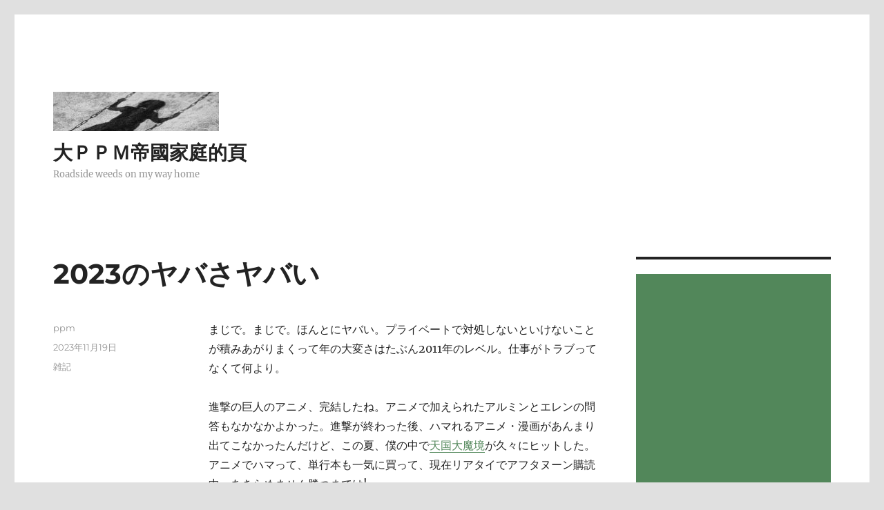

--- FILE ---
content_type: text/html; charset=UTF-8
request_url: https://ppm.lovelogic.org/2023%E3%81%AE%E3%83%A4%E3%83%90%E3%81%95%E3%83%A4%E3%83%90%E3%81%84.html
body_size: 14088
content:
<!DOCTYPE html>
<html lang="ja" class="no-js">
<head>
	<meta charset="UTF-8">
	<meta name="viewport" content="width=device-width, initial-scale=1.0">
	<link rel="profile" href="https://gmpg.org/xfn/11">
		<link rel="pingback" href="https://ppm.lovelogic.org/xmlrpc.php">
		<script>(function(html){html.className = html.className.replace(/\bno-js\b/,'js')})(document.documentElement);</script>
<title>2023のヤバさヤバい &#8211; 大ＰＰＭ帝國家庭的頁</title>
<meta name='robots' content='max-image-preview:large' />
	<style>img:is([sizes="auto" i], [sizes^="auto," i]) { contain-intrinsic-size: 3000px 1500px }</style>
	<link rel='dns-prefetch' href='//www.googletagmanager.com' />
<link rel='dns-prefetch' href='//pagead2.googlesyndication.com' />
<link rel="alternate" type="application/rss+xml" title="大ＰＰＭ帝國家庭的頁 &raquo; フィード" href="https://ppm.lovelogic.org/feed" />
<link rel="alternate" type="application/rss+xml" title="大ＰＰＭ帝國家庭的頁 &raquo; コメントフィード" href="https://ppm.lovelogic.org/comments/feed" />
<link rel="alternate" type="application/rss+xml" title="大ＰＰＭ帝國家庭的頁 &raquo; 2023のヤバさヤバい のコメントのフィード" href="https://ppm.lovelogic.org/2023%e3%81%ae%e3%83%a4%e3%83%90%e3%81%95%e3%83%a4%e3%83%90%e3%81%84.html/feed" />
<script>
window._wpemojiSettings = {"baseUrl":"https:\/\/s.w.org\/images\/core\/emoji\/16.0.1\/72x72\/","ext":".png","svgUrl":"https:\/\/s.w.org\/images\/core\/emoji\/16.0.1\/svg\/","svgExt":".svg","source":{"concatemoji":"https:\/\/ppm.lovelogic.org\/wp-includes\/js\/wp-emoji-release.min.js?ver=6.8.3"}};
/*! This file is auto-generated */
!function(s,n){var o,i,e;function c(e){try{var t={supportTests:e,timestamp:(new Date).valueOf()};sessionStorage.setItem(o,JSON.stringify(t))}catch(e){}}function p(e,t,n){e.clearRect(0,0,e.canvas.width,e.canvas.height),e.fillText(t,0,0);var t=new Uint32Array(e.getImageData(0,0,e.canvas.width,e.canvas.height).data),a=(e.clearRect(0,0,e.canvas.width,e.canvas.height),e.fillText(n,0,0),new Uint32Array(e.getImageData(0,0,e.canvas.width,e.canvas.height).data));return t.every(function(e,t){return e===a[t]})}function u(e,t){e.clearRect(0,0,e.canvas.width,e.canvas.height),e.fillText(t,0,0);for(var n=e.getImageData(16,16,1,1),a=0;a<n.data.length;a++)if(0!==n.data[a])return!1;return!0}function f(e,t,n,a){switch(t){case"flag":return n(e,"\ud83c\udff3\ufe0f\u200d\u26a7\ufe0f","\ud83c\udff3\ufe0f\u200b\u26a7\ufe0f")?!1:!n(e,"\ud83c\udde8\ud83c\uddf6","\ud83c\udde8\u200b\ud83c\uddf6")&&!n(e,"\ud83c\udff4\udb40\udc67\udb40\udc62\udb40\udc65\udb40\udc6e\udb40\udc67\udb40\udc7f","\ud83c\udff4\u200b\udb40\udc67\u200b\udb40\udc62\u200b\udb40\udc65\u200b\udb40\udc6e\u200b\udb40\udc67\u200b\udb40\udc7f");case"emoji":return!a(e,"\ud83e\udedf")}return!1}function g(e,t,n,a){var r="undefined"!=typeof WorkerGlobalScope&&self instanceof WorkerGlobalScope?new OffscreenCanvas(300,150):s.createElement("canvas"),o=r.getContext("2d",{willReadFrequently:!0}),i=(o.textBaseline="top",o.font="600 32px Arial",{});return e.forEach(function(e){i[e]=t(o,e,n,a)}),i}function t(e){var t=s.createElement("script");t.src=e,t.defer=!0,s.head.appendChild(t)}"undefined"!=typeof Promise&&(o="wpEmojiSettingsSupports",i=["flag","emoji"],n.supports={everything:!0,everythingExceptFlag:!0},e=new Promise(function(e){s.addEventListener("DOMContentLoaded",e,{once:!0})}),new Promise(function(t){var n=function(){try{var e=JSON.parse(sessionStorage.getItem(o));if("object"==typeof e&&"number"==typeof e.timestamp&&(new Date).valueOf()<e.timestamp+604800&&"object"==typeof e.supportTests)return e.supportTests}catch(e){}return null}();if(!n){if("undefined"!=typeof Worker&&"undefined"!=typeof OffscreenCanvas&&"undefined"!=typeof URL&&URL.createObjectURL&&"undefined"!=typeof Blob)try{var e="postMessage("+g.toString()+"("+[JSON.stringify(i),f.toString(),p.toString(),u.toString()].join(",")+"));",a=new Blob([e],{type:"text/javascript"}),r=new Worker(URL.createObjectURL(a),{name:"wpTestEmojiSupports"});return void(r.onmessage=function(e){c(n=e.data),r.terminate(),t(n)})}catch(e){}c(n=g(i,f,p,u))}t(n)}).then(function(e){for(var t in e)n.supports[t]=e[t],n.supports.everything=n.supports.everything&&n.supports[t],"flag"!==t&&(n.supports.everythingExceptFlag=n.supports.everythingExceptFlag&&n.supports[t]);n.supports.everythingExceptFlag=n.supports.everythingExceptFlag&&!n.supports.flag,n.DOMReady=!1,n.readyCallback=function(){n.DOMReady=!0}}).then(function(){return e}).then(function(){var e;n.supports.everything||(n.readyCallback(),(e=n.source||{}).concatemoji?t(e.concatemoji):e.wpemoji&&e.twemoji&&(t(e.twemoji),t(e.wpemoji)))}))}((window,document),window._wpemojiSettings);
</script>
<style id='wp-emoji-styles-inline-css'>

	img.wp-smiley, img.emoji {
		display: inline !important;
		border: none !important;
		box-shadow: none !important;
		height: 1em !important;
		width: 1em !important;
		margin: 0 0.07em !important;
		vertical-align: -0.1em !important;
		background: none !important;
		padding: 0 !important;
	}
</style>
<link rel='stylesheet' id='wp-block-library-css' href='https://ppm.lovelogic.org/wp-includes/css/dist/block-library/style.min.css?ver=6.8.3' media='all' />
<style id='wp-block-library-theme-inline-css'>
.wp-block-audio :where(figcaption){color:#555;font-size:13px;text-align:center}.is-dark-theme .wp-block-audio :where(figcaption){color:#ffffffa6}.wp-block-audio{margin:0 0 1em}.wp-block-code{border:1px solid #ccc;border-radius:4px;font-family:Menlo,Consolas,monaco,monospace;padding:.8em 1em}.wp-block-embed :where(figcaption){color:#555;font-size:13px;text-align:center}.is-dark-theme .wp-block-embed :where(figcaption){color:#ffffffa6}.wp-block-embed{margin:0 0 1em}.blocks-gallery-caption{color:#555;font-size:13px;text-align:center}.is-dark-theme .blocks-gallery-caption{color:#ffffffa6}:root :where(.wp-block-image figcaption){color:#555;font-size:13px;text-align:center}.is-dark-theme :root :where(.wp-block-image figcaption){color:#ffffffa6}.wp-block-image{margin:0 0 1em}.wp-block-pullquote{border-bottom:4px solid;border-top:4px solid;color:currentColor;margin-bottom:1.75em}.wp-block-pullquote cite,.wp-block-pullquote footer,.wp-block-pullquote__citation{color:currentColor;font-size:.8125em;font-style:normal;text-transform:uppercase}.wp-block-quote{border-left:.25em solid;margin:0 0 1.75em;padding-left:1em}.wp-block-quote cite,.wp-block-quote footer{color:currentColor;font-size:.8125em;font-style:normal;position:relative}.wp-block-quote:where(.has-text-align-right){border-left:none;border-right:.25em solid;padding-left:0;padding-right:1em}.wp-block-quote:where(.has-text-align-center){border:none;padding-left:0}.wp-block-quote.is-large,.wp-block-quote.is-style-large,.wp-block-quote:where(.is-style-plain){border:none}.wp-block-search .wp-block-search__label{font-weight:700}.wp-block-search__button{border:1px solid #ccc;padding:.375em .625em}:where(.wp-block-group.has-background){padding:1.25em 2.375em}.wp-block-separator.has-css-opacity{opacity:.4}.wp-block-separator{border:none;border-bottom:2px solid;margin-left:auto;margin-right:auto}.wp-block-separator.has-alpha-channel-opacity{opacity:1}.wp-block-separator:not(.is-style-wide):not(.is-style-dots){width:100px}.wp-block-separator.has-background:not(.is-style-dots){border-bottom:none;height:1px}.wp-block-separator.has-background:not(.is-style-wide):not(.is-style-dots){height:2px}.wp-block-table{margin:0 0 1em}.wp-block-table td,.wp-block-table th{word-break:normal}.wp-block-table :where(figcaption){color:#555;font-size:13px;text-align:center}.is-dark-theme .wp-block-table :where(figcaption){color:#ffffffa6}.wp-block-video :where(figcaption){color:#555;font-size:13px;text-align:center}.is-dark-theme .wp-block-video :where(figcaption){color:#ffffffa6}.wp-block-video{margin:0 0 1em}:root :where(.wp-block-template-part.has-background){margin-bottom:0;margin-top:0;padding:1.25em 2.375em}
</style>
<style id='classic-theme-styles-inline-css'>
/*! This file is auto-generated */
.wp-block-button__link{color:#fff;background-color:#32373c;border-radius:9999px;box-shadow:none;text-decoration:none;padding:calc(.667em + 2px) calc(1.333em + 2px);font-size:1.125em}.wp-block-file__button{background:#32373c;color:#fff;text-decoration:none}
</style>
<style id='global-styles-inline-css'>
:root{--wp--preset--aspect-ratio--square: 1;--wp--preset--aspect-ratio--4-3: 4/3;--wp--preset--aspect-ratio--3-4: 3/4;--wp--preset--aspect-ratio--3-2: 3/2;--wp--preset--aspect-ratio--2-3: 2/3;--wp--preset--aspect-ratio--16-9: 16/9;--wp--preset--aspect-ratio--9-16: 9/16;--wp--preset--color--black: #000000;--wp--preset--color--cyan-bluish-gray: #abb8c3;--wp--preset--color--white: #fff;--wp--preset--color--pale-pink: #f78da7;--wp--preset--color--vivid-red: #cf2e2e;--wp--preset--color--luminous-vivid-orange: #ff6900;--wp--preset--color--luminous-vivid-amber: #fcb900;--wp--preset--color--light-green-cyan: #7bdcb5;--wp--preset--color--vivid-green-cyan: #00d084;--wp--preset--color--pale-cyan-blue: #8ed1fc;--wp--preset--color--vivid-cyan-blue: #0693e3;--wp--preset--color--vivid-purple: #9b51e0;--wp--preset--color--dark-gray: #1a1a1a;--wp--preset--color--medium-gray: #686868;--wp--preset--color--light-gray: #e5e5e5;--wp--preset--color--blue-gray: #4d545c;--wp--preset--color--bright-blue: #007acc;--wp--preset--color--light-blue: #9adffd;--wp--preset--color--dark-brown: #402b30;--wp--preset--color--medium-brown: #774e24;--wp--preset--color--dark-red: #640c1f;--wp--preset--color--bright-red: #ff675f;--wp--preset--color--yellow: #ffef8e;--wp--preset--gradient--vivid-cyan-blue-to-vivid-purple: linear-gradient(135deg,rgba(6,147,227,1) 0%,rgb(155,81,224) 100%);--wp--preset--gradient--light-green-cyan-to-vivid-green-cyan: linear-gradient(135deg,rgb(122,220,180) 0%,rgb(0,208,130) 100%);--wp--preset--gradient--luminous-vivid-amber-to-luminous-vivid-orange: linear-gradient(135deg,rgba(252,185,0,1) 0%,rgba(255,105,0,1) 100%);--wp--preset--gradient--luminous-vivid-orange-to-vivid-red: linear-gradient(135deg,rgba(255,105,0,1) 0%,rgb(207,46,46) 100%);--wp--preset--gradient--very-light-gray-to-cyan-bluish-gray: linear-gradient(135deg,rgb(238,238,238) 0%,rgb(169,184,195) 100%);--wp--preset--gradient--cool-to-warm-spectrum: linear-gradient(135deg,rgb(74,234,220) 0%,rgb(151,120,209) 20%,rgb(207,42,186) 40%,rgb(238,44,130) 60%,rgb(251,105,98) 80%,rgb(254,248,76) 100%);--wp--preset--gradient--blush-light-purple: linear-gradient(135deg,rgb(255,206,236) 0%,rgb(152,150,240) 100%);--wp--preset--gradient--blush-bordeaux: linear-gradient(135deg,rgb(254,205,165) 0%,rgb(254,45,45) 50%,rgb(107,0,62) 100%);--wp--preset--gradient--luminous-dusk: linear-gradient(135deg,rgb(255,203,112) 0%,rgb(199,81,192) 50%,rgb(65,88,208) 100%);--wp--preset--gradient--pale-ocean: linear-gradient(135deg,rgb(255,245,203) 0%,rgb(182,227,212) 50%,rgb(51,167,181) 100%);--wp--preset--gradient--electric-grass: linear-gradient(135deg,rgb(202,248,128) 0%,rgb(113,206,126) 100%);--wp--preset--gradient--midnight: linear-gradient(135deg,rgb(2,3,129) 0%,rgb(40,116,252) 100%);--wp--preset--font-size--small: 13px;--wp--preset--font-size--medium: 20px;--wp--preset--font-size--large: 36px;--wp--preset--font-size--x-large: 42px;--wp--preset--spacing--20: 0.44rem;--wp--preset--spacing--30: 0.67rem;--wp--preset--spacing--40: 1rem;--wp--preset--spacing--50: 1.5rem;--wp--preset--spacing--60: 2.25rem;--wp--preset--spacing--70: 3.38rem;--wp--preset--spacing--80: 5.06rem;--wp--preset--shadow--natural: 6px 6px 9px rgba(0, 0, 0, 0.2);--wp--preset--shadow--deep: 12px 12px 50px rgba(0, 0, 0, 0.4);--wp--preset--shadow--sharp: 6px 6px 0px rgba(0, 0, 0, 0.2);--wp--preset--shadow--outlined: 6px 6px 0px -3px rgba(255, 255, 255, 1), 6px 6px rgba(0, 0, 0, 1);--wp--preset--shadow--crisp: 6px 6px 0px rgba(0, 0, 0, 1);}:where(.is-layout-flex){gap: 0.5em;}:where(.is-layout-grid){gap: 0.5em;}body .is-layout-flex{display: flex;}.is-layout-flex{flex-wrap: wrap;align-items: center;}.is-layout-flex > :is(*, div){margin: 0;}body .is-layout-grid{display: grid;}.is-layout-grid > :is(*, div){margin: 0;}:where(.wp-block-columns.is-layout-flex){gap: 2em;}:where(.wp-block-columns.is-layout-grid){gap: 2em;}:where(.wp-block-post-template.is-layout-flex){gap: 1.25em;}:where(.wp-block-post-template.is-layout-grid){gap: 1.25em;}.has-black-color{color: var(--wp--preset--color--black) !important;}.has-cyan-bluish-gray-color{color: var(--wp--preset--color--cyan-bluish-gray) !important;}.has-white-color{color: var(--wp--preset--color--white) !important;}.has-pale-pink-color{color: var(--wp--preset--color--pale-pink) !important;}.has-vivid-red-color{color: var(--wp--preset--color--vivid-red) !important;}.has-luminous-vivid-orange-color{color: var(--wp--preset--color--luminous-vivid-orange) !important;}.has-luminous-vivid-amber-color{color: var(--wp--preset--color--luminous-vivid-amber) !important;}.has-light-green-cyan-color{color: var(--wp--preset--color--light-green-cyan) !important;}.has-vivid-green-cyan-color{color: var(--wp--preset--color--vivid-green-cyan) !important;}.has-pale-cyan-blue-color{color: var(--wp--preset--color--pale-cyan-blue) !important;}.has-vivid-cyan-blue-color{color: var(--wp--preset--color--vivid-cyan-blue) !important;}.has-vivid-purple-color{color: var(--wp--preset--color--vivid-purple) !important;}.has-black-background-color{background-color: var(--wp--preset--color--black) !important;}.has-cyan-bluish-gray-background-color{background-color: var(--wp--preset--color--cyan-bluish-gray) !important;}.has-white-background-color{background-color: var(--wp--preset--color--white) !important;}.has-pale-pink-background-color{background-color: var(--wp--preset--color--pale-pink) !important;}.has-vivid-red-background-color{background-color: var(--wp--preset--color--vivid-red) !important;}.has-luminous-vivid-orange-background-color{background-color: var(--wp--preset--color--luminous-vivid-orange) !important;}.has-luminous-vivid-amber-background-color{background-color: var(--wp--preset--color--luminous-vivid-amber) !important;}.has-light-green-cyan-background-color{background-color: var(--wp--preset--color--light-green-cyan) !important;}.has-vivid-green-cyan-background-color{background-color: var(--wp--preset--color--vivid-green-cyan) !important;}.has-pale-cyan-blue-background-color{background-color: var(--wp--preset--color--pale-cyan-blue) !important;}.has-vivid-cyan-blue-background-color{background-color: var(--wp--preset--color--vivid-cyan-blue) !important;}.has-vivid-purple-background-color{background-color: var(--wp--preset--color--vivid-purple) !important;}.has-black-border-color{border-color: var(--wp--preset--color--black) !important;}.has-cyan-bluish-gray-border-color{border-color: var(--wp--preset--color--cyan-bluish-gray) !important;}.has-white-border-color{border-color: var(--wp--preset--color--white) !important;}.has-pale-pink-border-color{border-color: var(--wp--preset--color--pale-pink) !important;}.has-vivid-red-border-color{border-color: var(--wp--preset--color--vivid-red) !important;}.has-luminous-vivid-orange-border-color{border-color: var(--wp--preset--color--luminous-vivid-orange) !important;}.has-luminous-vivid-amber-border-color{border-color: var(--wp--preset--color--luminous-vivid-amber) !important;}.has-light-green-cyan-border-color{border-color: var(--wp--preset--color--light-green-cyan) !important;}.has-vivid-green-cyan-border-color{border-color: var(--wp--preset--color--vivid-green-cyan) !important;}.has-pale-cyan-blue-border-color{border-color: var(--wp--preset--color--pale-cyan-blue) !important;}.has-vivid-cyan-blue-border-color{border-color: var(--wp--preset--color--vivid-cyan-blue) !important;}.has-vivid-purple-border-color{border-color: var(--wp--preset--color--vivid-purple) !important;}.has-vivid-cyan-blue-to-vivid-purple-gradient-background{background: var(--wp--preset--gradient--vivid-cyan-blue-to-vivid-purple) !important;}.has-light-green-cyan-to-vivid-green-cyan-gradient-background{background: var(--wp--preset--gradient--light-green-cyan-to-vivid-green-cyan) !important;}.has-luminous-vivid-amber-to-luminous-vivid-orange-gradient-background{background: var(--wp--preset--gradient--luminous-vivid-amber-to-luminous-vivid-orange) !important;}.has-luminous-vivid-orange-to-vivid-red-gradient-background{background: var(--wp--preset--gradient--luminous-vivid-orange-to-vivid-red) !important;}.has-very-light-gray-to-cyan-bluish-gray-gradient-background{background: var(--wp--preset--gradient--very-light-gray-to-cyan-bluish-gray) !important;}.has-cool-to-warm-spectrum-gradient-background{background: var(--wp--preset--gradient--cool-to-warm-spectrum) !important;}.has-blush-light-purple-gradient-background{background: var(--wp--preset--gradient--blush-light-purple) !important;}.has-blush-bordeaux-gradient-background{background: var(--wp--preset--gradient--blush-bordeaux) !important;}.has-luminous-dusk-gradient-background{background: var(--wp--preset--gradient--luminous-dusk) !important;}.has-pale-ocean-gradient-background{background: var(--wp--preset--gradient--pale-ocean) !important;}.has-electric-grass-gradient-background{background: var(--wp--preset--gradient--electric-grass) !important;}.has-midnight-gradient-background{background: var(--wp--preset--gradient--midnight) !important;}.has-small-font-size{font-size: var(--wp--preset--font-size--small) !important;}.has-medium-font-size{font-size: var(--wp--preset--font-size--medium) !important;}.has-large-font-size{font-size: var(--wp--preset--font-size--large) !important;}.has-x-large-font-size{font-size: var(--wp--preset--font-size--x-large) !important;}
:where(.wp-block-post-template.is-layout-flex){gap: 1.25em;}:where(.wp-block-post-template.is-layout-grid){gap: 1.25em;}
:where(.wp-block-columns.is-layout-flex){gap: 2em;}:where(.wp-block-columns.is-layout-grid){gap: 2em;}
:root :where(.wp-block-pullquote){font-size: 1.5em;line-height: 1.6;}
</style>
<link rel='stylesheet' id='likebtn_style-css' href='https://ppm.lovelogic.org/wp-content/plugins/likebtn-like-button/public/css/style.css?ver=6.8.3' media='all' />
<link rel='stylesheet' id='twentysixteen-fonts-css' href='https://ppm.lovelogic.org/wp-content/themes/twentysixteen/fonts/merriweather-plus-montserrat-plus-inconsolata.css?ver=20230328' media='all' />
<link rel='stylesheet' id='genericons-css' href='https://ppm.lovelogic.org/wp-content/themes/twentysixteen/genericons/genericons.css?ver=20201208' media='all' />
<link rel='stylesheet' id='twentysixteen-style-css' href='https://ppm.lovelogic.org/wp-content/themes/twentysixteen/style.css?ver=20250715' media='all' />
<style id='twentysixteen-style-inline-css'>

		/* Custom Link Color */
		.menu-toggle:hover,
		.menu-toggle:focus,
		a,
		.main-navigation a:hover,
		.main-navigation a:focus,
		.dropdown-toggle:hover,
		.dropdown-toggle:focus,
		.social-navigation a:hover:before,
		.social-navigation a:focus:before,
		.post-navigation a:hover .post-title,
		.post-navigation a:focus .post-title,
		.tagcloud a:hover,
		.tagcloud a:focus,
		.site-branding .site-title a:hover,
		.site-branding .site-title a:focus,
		.entry-title a:hover,
		.entry-title a:focus,
		.entry-footer a:hover,
		.entry-footer a:focus,
		.comment-metadata a:hover,
		.comment-metadata a:focus,
		.pingback .comment-edit-link:hover,
		.pingback .comment-edit-link:focus,
		.comment-reply-link,
		.comment-reply-link:hover,
		.comment-reply-link:focus,
		.required,
		.site-info a:hover,
		.site-info a:focus {
			color: #52875a;
		}

		mark,
		ins,
		button:hover,
		button:focus,
		input[type="button"]:hover,
		input[type="button"]:focus,
		input[type="reset"]:hover,
		input[type="reset"]:focus,
		input[type="submit"]:hover,
		input[type="submit"]:focus,
		.pagination .prev:hover,
		.pagination .prev:focus,
		.pagination .next:hover,
		.pagination .next:focus,
		.widget_calendar tbody a,
		.page-links a:hover,
		.page-links a:focus {
			background-color: #52875a;
		}

		input[type="date"]:focus,
		input[type="time"]:focus,
		input[type="datetime-local"]:focus,
		input[type="week"]:focus,
		input[type="month"]:focus,
		input[type="text"]:focus,
		input[type="email"]:focus,
		input[type="url"]:focus,
		input[type="password"]:focus,
		input[type="search"]:focus,
		input[type="tel"]:focus,
		input[type="number"]:focus,
		textarea:focus,
		.tagcloud a:hover,
		.tagcloud a:focus,
		.menu-toggle:hover,
		.menu-toggle:focus {
			border-color: #52875a;
		}

		@media screen and (min-width: 56.875em) {
			.main-navigation li:hover > a,
			.main-navigation li.focus > a {
				color: #52875a;
			}
		}
	

		/* Custom Main Text Color */
		body,
		blockquote cite,
		blockquote small,
		.main-navigation a,
		.menu-toggle,
		.dropdown-toggle,
		.social-navigation a,
		.post-navigation a,
		.pagination a:hover,
		.pagination a:focus,
		.widget-title a,
		.site-branding .site-title a,
		.entry-title a,
		.page-links > .page-links-title,
		.comment-author,
		.comment-reply-title small a:hover,
		.comment-reply-title small a:focus {
			color: #232323
		}

		blockquote,
		.menu-toggle.toggled-on,
		.menu-toggle.toggled-on:hover,
		.menu-toggle.toggled-on:focus,
		.post-navigation,
		.post-navigation div + div,
		.pagination,
		.widget,
		.page-header,
		.page-links a,
		.comments-title,
		.comment-reply-title {
			border-color: #232323;
		}

		button,
		button[disabled]:hover,
		button[disabled]:focus,
		input[type="button"],
		input[type="button"][disabled]:hover,
		input[type="button"][disabled]:focus,
		input[type="reset"],
		input[type="reset"][disabled]:hover,
		input[type="reset"][disabled]:focus,
		input[type="submit"],
		input[type="submit"][disabled]:hover,
		input[type="submit"][disabled]:focus,
		.menu-toggle.toggled-on,
		.menu-toggle.toggled-on:hover,
		.menu-toggle.toggled-on:focus,
		.pagination:before,
		.pagination:after,
		.pagination .prev,
		.pagination .next,
		.page-links a {
			background-color: #232323;
		}

		/* Border Color */
		fieldset,
		pre,
		abbr,
		acronym,
		table,
		th,
		td,
		input[type="date"],
		input[type="time"],
		input[type="datetime-local"],
		input[type="week"],
		input[type="month"],
		input[type="text"],
		input[type="email"],
		input[type="url"],
		input[type="password"],
		input[type="search"],
		input[type="tel"],
		input[type="number"],
		textarea,
		.main-navigation li,
		.main-navigation .primary-menu,
		.menu-toggle,
		.dropdown-toggle:after,
		.social-navigation a,
		.image-navigation,
		.comment-navigation,
		.tagcloud a,
		.entry-content,
		.entry-summary,
		.page-links a,
		.page-links > span,
		.comment-list article,
		.comment-list .pingback,
		.comment-list .trackback,
		.comment-reply-link,
		.no-comments,
		.widecolumn .mu_register .mu_alert {
			border-color: #232323; /* Fallback for IE7 and IE8 */
			border-color: rgba( 35, 35, 35, 0.2);
		}

		hr,
		code {
			background-color: #232323; /* Fallback for IE7 and IE8 */
			background-color: rgba( 35, 35, 35, 0.2);
		}

		@media screen and (min-width: 56.875em) {
			.main-navigation ul ul,
			.main-navigation ul ul li {
				border-color: rgba( 35, 35, 35, 0.2);
			}

			.main-navigation ul ul:before {
				border-top-color: rgba( 35, 35, 35, 0.2);
				border-bottom-color: rgba( 35, 35, 35, 0.2);
			}
		}
	

		/* Custom Secondary Text Color */

		/**
		 * IE8 and earlier will drop any block with CSS3 selectors.
		 * Do not combine these styles with the next block.
		 */
		body:not(.search-results) .entry-summary {
			color: #969696;
		}

		blockquote,
		.post-password-form label,
		a:hover,
		a:focus,
		a:active,
		.post-navigation .meta-nav,
		.image-navigation,
		.comment-navigation,
		.widget_recent_entries .post-date,
		.widget_rss .rss-date,
		.widget_rss cite,
		.site-description,
		.author-bio,
		.entry-footer,
		.entry-footer a,
		.sticky-post,
		.taxonomy-description,
		.entry-caption,
		.comment-metadata,
		.pingback .edit-link,
		.comment-metadata a,
		.pingback .comment-edit-link,
		.comment-form label,
		.comment-notes,
		.comment-awaiting-moderation,
		.logged-in-as,
		.form-allowed-tags,
		.site-info,
		.site-info a,
		.wp-caption .wp-caption-text,
		.gallery-caption,
		.widecolumn label,
		.widecolumn .mu_register label {
			color: #969696;
		}

		.widget_calendar tbody a:hover,
		.widget_calendar tbody a:focus {
			background-color: #969696;
		}
	
</style>
<link rel='stylesheet' id='twentysixteen-block-style-css' href='https://ppm.lovelogic.org/wp-content/themes/twentysixteen/css/blocks.css?ver=20240817' media='all' />
<!--[if lt IE 10]>
<link rel='stylesheet' id='twentysixteen-ie-css' href='https://ppm.lovelogic.org/wp-content/themes/twentysixteen/css/ie.css?ver=20170530' media='all' />
<![endif]-->
<!--[if lt IE 9]>
<link rel='stylesheet' id='twentysixteen-ie8-css' href='https://ppm.lovelogic.org/wp-content/themes/twentysixteen/css/ie8.css?ver=20170530' media='all' />
<![endif]-->
<!--[if lt IE 8]>
<link rel='stylesheet' id='twentysixteen-ie7-css' href='https://ppm.lovelogic.org/wp-content/themes/twentysixteen/css/ie7.css?ver=20170530' media='all' />
<![endif]-->
<script id="likebtn_frontend-js-extra">
var likebtn_eh_data = {"ajaxurl":"https:\/\/ppm.lovelogic.org\/wp-admin\/admin-ajax.php","security":"4c2fc67953"};
</script>
<script src="https://ppm.lovelogic.org/wp-content/plugins/likebtn-like-button/public/js/frontend.js?ver=6.8.3" id="likebtn_frontend-js"></script>
<!--[if lt IE 9]>
<script src="https://ppm.lovelogic.org/wp-content/themes/twentysixteen/js/html5.js?ver=3.7.3" id="twentysixteen-html5-js"></script>
<![endif]-->
<script src="https://ppm.lovelogic.org/wp-includes/js/jquery/jquery.min.js?ver=3.7.1" id="jquery-core-js"></script>
<script src="https://ppm.lovelogic.org/wp-includes/js/jquery/jquery-migrate.min.js?ver=3.4.1" id="jquery-migrate-js"></script>
<script id="twentysixteen-script-js-extra">
var screenReaderText = {"expand":"\u30b5\u30d6\u30e1\u30cb\u30e5\u30fc\u3092\u5c55\u958b","collapse":"\u30b5\u30d6\u30e1\u30cb\u30e5\u30fc\u3092\u9589\u3058\u308b"};
</script>
<script src="https://ppm.lovelogic.org/wp-content/themes/twentysixteen/js/functions.js?ver=20230629" id="twentysixteen-script-js" defer data-wp-strategy="defer"></script>

<!-- Site Kit によって追加された Google タグ（gtag.js）スニペット -->
<!-- Google アナリティクス スニペット (Site Kit が追加) -->
<script src="https://www.googletagmanager.com/gtag/js?id=G-XCCJRJKYTE" id="google_gtagjs-js" async></script>
<script id="google_gtagjs-js-after">
window.dataLayer = window.dataLayer || [];function gtag(){dataLayer.push(arguments);}
gtag("set","linker",{"domains":["ppm.lovelogic.org"]});
gtag("js", new Date());
gtag("set", "developer_id.dZTNiMT", true);
gtag("config", "G-XCCJRJKYTE");
</script>
<link rel="https://api.w.org/" href="https://ppm.lovelogic.org/wp-json/" /><link rel="alternate" title="JSON" type="application/json" href="https://ppm.lovelogic.org/wp-json/wp/v2/posts/3893" /><link rel="EditURI" type="application/rsd+xml" title="RSD" href="https://ppm.lovelogic.org/xmlrpc.php?rsd" />
<meta name="generator" content="WordPress 6.8.3" />
<link rel="canonical" href="https://ppm.lovelogic.org/2023%e3%81%ae%e3%83%a4%e3%83%90%e3%81%95%e3%83%a4%e3%83%90%e3%81%84.html" />
<link rel='shortlink' href='https://ppm.lovelogic.org/?p=3893' />
<link rel="alternate" title="oEmbed (JSON)" type="application/json+oembed" href="https://ppm.lovelogic.org/wp-json/oembed/1.0/embed?url=https%3A%2F%2Fppm.lovelogic.org%2F2023%25e3%2581%25ae%25e3%2583%25a4%25e3%2583%2590%25e3%2581%2595%25e3%2583%25a4%25e3%2583%2590%25e3%2581%2584.html" />
<link rel="alternate" title="oEmbed (XML)" type="text/xml+oembed" href="https://ppm.lovelogic.org/wp-json/oembed/1.0/embed?url=https%3A%2F%2Fppm.lovelogic.org%2F2023%25e3%2581%25ae%25e3%2583%25a4%25e3%2583%2590%25e3%2581%2595%25e3%2583%25a4%25e3%2583%2590%25e3%2581%2584.html&#038;format=xml" />
<meta name="generator" content="Site Kit by Google 1.170.0" />
<!-- Site Kit が追加した Google AdSense メタタグ -->
<meta name="google-adsense-platform-account" content="ca-host-pub-2644536267352236">
<meta name="google-adsense-platform-domain" content="sitekit.withgoogle.com">
<!-- Site Kit が追加した End Google AdSense メタタグ -->
<style id="custom-background-css">
body.custom-background { background-color: #e0e0e0; }
</style>
	
<!-- Google AdSense スニペット (Site Kit が追加) -->
<script async src="https://pagead2.googlesyndication.com/pagead/js/adsbygoogle.js?client=ca-pub-8646807269089295&amp;host=ca-host-pub-2644536267352236" crossorigin="anonymous"></script>

<!-- (ここまで) Google AdSense スニペット (Site Kit が追加) -->
<link rel="icon" href="https://ppm.lovelogic.org/wp-content/uploads/2015/06/cropped-cropped-DSC05726-3-32x32.jpg" sizes="32x32" />
<link rel="icon" href="https://ppm.lovelogic.org/wp-content/uploads/2015/06/cropped-cropped-DSC05726-3-192x192.jpg" sizes="192x192" />
<link rel="apple-touch-icon" href="https://ppm.lovelogic.org/wp-content/uploads/2015/06/cropped-cropped-DSC05726-3-180x180.jpg" />
<meta name="msapplication-TileImage" content="https://ppm.lovelogic.org/wp-content/uploads/2015/06/cropped-cropped-DSC05726-3-270x270.jpg" />
</head>

<body class="wp-singular post-template-default single single-post postid-3893 single-format-standard custom-background wp-custom-logo wp-embed-responsive wp-theme-twentysixteen">
<div id="page" class="site">
	<div class="site-inner">
		<a class="skip-link screen-reader-text" href="#content">
			コンテンツへスキップ		</a>

		<header id="masthead" class="site-header">
			<div class="site-header-main">
				<div class="site-branding">
					<a href="https://ppm.lovelogic.org/" class="custom-logo-link" rel="home"><img width="240" height="57" src="https://ppm.lovelogic.org/wp-content/uploads/2015/06/cropped-DSC05726-3.jpg" class="custom-logo" alt="大ＰＰＭ帝國家庭的頁" decoding="async" /></a>																<p class="site-title"><a href="https://ppm.lovelogic.org/" rel="home" >大ＰＰＭ帝國家庭的頁</a></p>
												<p class="site-description">Roadside weeds on my way home</p>
									</div><!-- .site-branding -->

							</div><!-- .site-header-main -->

					</header><!-- .site-header -->

		<div id="content" class="site-content">

<div id="primary" class="content-area">
	<main id="main" class="site-main">
		
<article id="post-3893" class="post-3893 post type-post status-publish format-standard hentry category-articles">
	<header class="entry-header">
		<h1 class="entry-title">2023のヤバさヤバい</h1>	</header><!-- .entry-header -->

	
	
	<div class="entry-content">
		
<p>まじで。まじで。ほんとにヤバい。プライベートで対処しないといけないことが積みあがりまくって年の大変さはたぶん2011年のレベル。仕事がトラブってなくて何より。</p>



<p>進撃の巨人のアニメ、完結したね。アニメで加えられたアルミンとエレンの問答もなかなかよかった。進撃が終わった後、ハマれるアニメ・漫画があんまり出てこなかったんだけど、この夏、僕の中で<a href="https://tdm-anime.com/">天国大魔境</a>が久々にヒットした。アニメでハマって、単行本も一気に買って、現在リアタイでアフタヌーン購読中。あきらめません勝つまでは!</p>
<div class="likebtn_container" style=""><!-- LikeBtn.com BEGIN --><span class="likebtn-wrapper"  data-identifier="post_3893"  data-site_id="57ffb5386fd08b55176c4bb9"  data-theme="bootstrap"  data-dislike_enabled="false"  data-icon_dislike_show="false"  data-i18n_like="イイネ!"  data-style=""  data-unlike_allowed=""  data-show_copyright=""  data-item_url="https://ppm.lovelogic.org/2023%e3%81%ae%e3%83%a4%e3%83%90%e3%81%95%e3%83%a4%e3%83%90%e3%81%84.html"  data-item_title="2023のヤバさヤバい"  data-item_date="2023-11-19T21:51:47+09:00"  data-engine="WordPress"  data-plugin_v="2.6.58"  data-prx="https://ppm.lovelogic.org/wp-admin/admin-ajax.php?action=likebtn_prx"  data-event_handler="likebtn_eh" ></span><!-- LikeBtn.com END --></div>	</div><!-- .entry-content -->

	<footer class="entry-footer">
		<span class="byline"><span class="screen-reader-text">投稿者 </span><span class="author vcard"><a class="url fn n" href="https://ppm.lovelogic.org/author/ppm">ppm</a></span></span><span class="posted-on"><span class="screen-reader-text">投稿日: </span><a href="https://ppm.lovelogic.org/2023%e3%81%ae%e3%83%a4%e3%83%90%e3%81%95%e3%83%a4%e3%83%90%e3%81%84.html" rel="bookmark"><time class="entry-date published" datetime="2023-11-19T21:51:47+09:00">2023年11月19日</time><time class="updated" datetime="2023-11-19T21:54:23+09:00">2023年11月19日</time></a></span><span class="cat-links"><span class="screen-reader-text">カテゴリー </span><a href="https://ppm.lovelogic.org/category/articles" rel="category tag">雑記</a></span>			</footer><!-- .entry-footer -->
</article><!-- #post-3893 -->

<div id="comments" class="comments-area">

	
	
		<div id="respond" class="comment-respond">
		<h2 id="reply-title" class="comment-reply-title">コメントを残す</h2><form action="https://ppm.lovelogic.org/wp-comments-post.php" method="post" id="commentform" class="comment-form"><p class="comment-notes"><span id="email-notes">メールアドレスが公開されることはありません。</span> <span class="required-field-message"><span class="required">※</span> が付いている欄は必須項目です</span></p><p class="comment-form-comment"><label for="comment">コメント <span class="required">※</span></label> <textarea id="comment" name="comment" cols="45" rows="8" maxlength="65525" required></textarea></p><p class="comment-form-author"><label for="author">名前 <span class="required">※</span></label> <input id="author" name="author" type="text" value="" size="30" maxlength="245" autocomplete="name" required /></p>
<p class="comment-form-email"><label for="email">メール <span class="required">※</span></label> <input id="email" name="email" type="email" value="" size="30" maxlength="100" aria-describedby="email-notes" autocomplete="email" required /></p>
<p class="comment-form-url"><label for="url">サイト</label> <input id="url" name="url" type="url" value="" size="30" maxlength="200" autocomplete="url" /></p>
<p class="comment-form-cookies-consent"><input id="wp-comment-cookies-consent" name="wp-comment-cookies-consent" type="checkbox" value="yes" /> <label for="wp-comment-cookies-consent">次回のコメントで使用するためブラウザーに自分の名前、メールアドレス、サイトを保存する。</label></p>
<p class="form-submit"><input name="submit" type="submit" id="submit" class="submit" value="コメントを送信" /> <input type='hidden' name='comment_post_ID' value='3893' id='comment_post_ID' />
<input type='hidden' name='comment_parent' id='comment_parent' value='0' />
</p><p style="display: none;"><input type="hidden" id="akismet_comment_nonce" name="akismet_comment_nonce" value="c847f724e8" /></p><p style="display: none !important;" class="akismet-fields-container" data-prefix="ak_"><label>&#916;<textarea name="ak_hp_textarea" cols="45" rows="8" maxlength="100"></textarea></label><input type="hidden" id="ak_js_1" name="ak_js" value="52"/><script>document.getElementById( "ak_js_1" ).setAttribute( "value", ( new Date() ).getTime() );</script></p></form>	</div><!-- #respond -->
	<p class="akismet_comment_form_privacy_notice">このサイトはスパムを低減するために Akismet を使っています。<a href="https://akismet.com/privacy/" target="_blank" rel="nofollow noopener">コメントデータの処理方法の詳細はこちらをご覧ください</a>。</p>
</div><!-- .comments-area -->

	<nav class="navigation post-navigation" aria-label="投稿">
		<h2 class="screen-reader-text">投稿ナビゲーション</h2>
		<div class="nav-links"><div class="nav-previous"><a href="https://ppm.lovelogic.org/%e3%82%bb%e3%83%ab%e3%83%bb%e3%82%aa%e3%83%bc%e3%83%88%e3%83%9e%e3%83%88%e3%83%b3%e3%82%84%e3%81%b0%e3%81%84.html" rel="prev"><span class="meta-nav" aria-hidden="true">前</span> <span class="screen-reader-text">前の投稿:</span> <span class="post-title">セル・オートマトンやばい</span></a></div><div class="nav-next"><a href="https://ppm.lovelogic.org/%e3%83%80%e3%82%a4%e3%82%a8%e3%83%83%e3%83%88%e3%82%b7%e3%83%bc%e3%82%ba%e3%83%b32024%e9%96%8b%e5%a7%8b.html" rel="next"><span class="meta-nav" aria-hidden="true">次</span> <span class="screen-reader-text">次の投稿:</span> <span class="post-title">ダイエットシーズン2024開始</span></a></div></div>
	</nav>
	</main><!-- .site-main -->

	
</div><!-- .content-area -->


	<aside id="secondary" class="sidebar widget-area">
		<section id="block-2" class="widget widget_block"><script async src="https://pagead2.googlesyndication.com/pagead/js/adsbygoogle.js?client=ca-pub-8646807269089295"
     crossorigin="anonymous"></script>
<!-- blog-article -->
<ins class="adsbygoogle"
     style="display:block"
     data-ad-client="ca-pub-8646807269089295"
     data-ad-slot="8978758743"
     data-ad-format="auto"
     data-full-width-responsive="true"></ins>
<script>
     (adsbygoogle = window.adsbygoogle || []).push({});
</script></section><section id="pages-4" class="widget widget_pages"><h2 class="widget-title">いらっしゃいませ</h2><nav aria-label="いらっしゃいませ">
			<ul>
				<li class="page_item page-item-2"><a href="https://ppm.lovelogic.org/about">このサイトについて</a></li>
<li class="page_item page-item-970"><a href="https://ppm.lovelogic.org/profile">プロフィール</a></li>
<li class="page_item page-item-1446"><a href="https://ppm.lovelogic.org/links">リンク</a></li>
			</ul>

			</nav></section>
		<section id="recent-posts-2" class="widget widget_recent_entries">
		<h2 class="widget-title">最近の投稿</h2><nav aria-label="最近の投稿">
		<ul>
											<li>
					<a href="https://ppm.lovelogic.org/tn-shi-%e3%83%86%e3%83%b3%e3%82%b7-%e5%a4%a9%e6%89%8d%e3%81%99%e3%81%8e.html">tn-shi (テンシ) 天才すぎ</a>
											<span class="post-date">2026年1月25日</span>
									</li>
											<li>
					<a href="https://ppm.lovelogic.org/2026%e5%b9%b4.html">2026年</a>
											<span class="post-date">2026年1月6日</span>
									</li>
											<li>
					<a href="https://ppm.lovelogic.org/%e5%86%ac%e3%81%ae%e6%b5%b7%e8%be%ba%e3%81%aebbq.html">冬の海辺のBBQ</a>
											<span class="post-date">2025年12月1日</span>
									</li>
											<li>
					<a href="https://ppm.lovelogic.org/%e4%bb%8a%e6%97%a5%e3%82%82%e5%85%83%e6%b0%97%e3%81%ab.html">今日も元気に</a>
											<span class="post-date">2025年5月15日</span>
									</li>
											<li>
					<a href="https://ppm.lovelogic.org/2025%e5%b9%b4%e3%80%81%e3%82%a4%e3%83%b3%e3%82%b3%e7%94%9f%e6%b4%bb.html">2025年、インコ生活</a>
											<span class="post-date">2025年2月6日</span>
									</li>
					</ul>

		</nav></section><section id="categories-4" class="widget widget_categories"><h2 class="widget-title">カテゴリー</h2><nav aria-label="カテゴリー">
			<ul>
					<li class="cat-item cat-item-719"><a href="https://ppm.lovelogic.org/category/tsukuba">つくば</a>
</li>
	<li class="cat-item cat-item-739"><a href="https://ppm.lovelogic.org/category/%e3%82%b2%e3%83%bc%e3%83%a0">ゲーム</a>
</li>
	<li class="cat-item cat-item-5"><a href="https://ppm.lovelogic.org/category/technologies">テクノロジ</a>
</li>
	<li class="cat-item cat-item-724"><a href="https://ppm.lovelogic.org/category/business">ビジネス</a>
</li>
	<li class="cat-item cat-item-752"><a href="https://ppm.lovelogic.org/category/%e5%81%a5%e5%ba%b7">健康</a>
</li>
	<li class="cat-item cat-item-6"><a href="https://ppm.lovelogic.org/category/photos">写真</a>
</li>
	<li class="cat-item cat-item-751"><a href="https://ppm.lovelogic.org/category/%e5%9c%92%e8%8a%b8">園芸</a>
</li>
	<li class="cat-item cat-item-720"><a href="https://ppm.lovelogic.org/category/family">家族と子育て</a>
</li>
	<li class="cat-item cat-item-722"><a href="https://ppm.lovelogic.org/category/cultures">漫画・アニメ・音楽・映画</a>
</li>
	<li class="cat-item cat-item-723"><a href="https://ppm.lovelogic.org/category/society">社会・政治</a>
</li>
	<li class="cat-item cat-item-734"><a href="https://ppm.lovelogic.org/category/%e8%bb%8a">車</a>
</li>
	<li class="cat-item cat-item-750"><a href="https://ppm.lovelogic.org/category/finance">金融・経済・投資</a>
</li>
	<li class="cat-item cat-item-1"><a href="https://ppm.lovelogic.org/category/articles">雑記</a>
</li>
	<li class="cat-item cat-item-729"><a href="https://ppm.lovelogic.org/category/foods">食</a>
</li>
			</ul>

			</nav></section><section id="archives-4" class="widget widget_archive"><h2 class="widget-title">アーカイブ</h2>		<label class="screen-reader-text" for="archives-dropdown-4">アーカイブ</label>
		<select id="archives-dropdown-4" name="archive-dropdown">
			
			<option value="">月を選択</option>
				<option value='https://ppm.lovelogic.org/2026/01'> 2026年1月 &nbsp;(2)</option>
	<option value='https://ppm.lovelogic.org/2025/12'> 2025年12月 &nbsp;(1)</option>
	<option value='https://ppm.lovelogic.org/2025/05'> 2025年5月 &nbsp;(1)</option>
	<option value='https://ppm.lovelogic.org/2025/02'> 2025年2月 &nbsp;(1)</option>
	<option value='https://ppm.lovelogic.org/2024/11'> 2024年11月 &nbsp;(2)</option>
	<option value='https://ppm.lovelogic.org/2024/08'> 2024年8月 &nbsp;(3)</option>
	<option value='https://ppm.lovelogic.org/2024/06'> 2024年6月 &nbsp;(1)</option>
	<option value='https://ppm.lovelogic.org/2024/05'> 2024年5月 &nbsp;(2)</option>
	<option value='https://ppm.lovelogic.org/2024/04'> 2024年4月 &nbsp;(3)</option>
	<option value='https://ppm.lovelogic.org/2024/03'> 2024年3月 &nbsp;(1)</option>
	<option value='https://ppm.lovelogic.org/2024/02'> 2024年2月 &nbsp;(1)</option>
	<option value='https://ppm.lovelogic.org/2023/11'> 2023年11月 &nbsp;(1)</option>
	<option value='https://ppm.lovelogic.org/2023/10'> 2023年10月 &nbsp;(1)</option>
	<option value='https://ppm.lovelogic.org/2023/09'> 2023年9月 &nbsp;(1)</option>
	<option value='https://ppm.lovelogic.org/2023/08'> 2023年8月 &nbsp;(2)</option>
	<option value='https://ppm.lovelogic.org/2023/07'> 2023年7月 &nbsp;(3)</option>
	<option value='https://ppm.lovelogic.org/2023/06'> 2023年6月 &nbsp;(3)</option>
	<option value='https://ppm.lovelogic.org/2023/05'> 2023年5月 &nbsp;(4)</option>
	<option value='https://ppm.lovelogic.org/2023/03'> 2023年3月 &nbsp;(3)</option>
	<option value='https://ppm.lovelogic.org/2023/01'> 2023年1月 &nbsp;(1)</option>
	<option value='https://ppm.lovelogic.org/2022/11'> 2022年11月 &nbsp;(2)</option>
	<option value='https://ppm.lovelogic.org/2022/10'> 2022年10月 &nbsp;(2)</option>
	<option value='https://ppm.lovelogic.org/2022/08'> 2022年8月 &nbsp;(4)</option>
	<option value='https://ppm.lovelogic.org/2022/07'> 2022年7月 &nbsp;(1)</option>
	<option value='https://ppm.lovelogic.org/2022/06'> 2022年6月 &nbsp;(1)</option>
	<option value='https://ppm.lovelogic.org/2022/04'> 2022年4月 &nbsp;(2)</option>
	<option value='https://ppm.lovelogic.org/2022/03'> 2022年3月 &nbsp;(1)</option>
	<option value='https://ppm.lovelogic.org/2022/01'> 2022年1月 &nbsp;(1)</option>
	<option value='https://ppm.lovelogic.org/2021/12'> 2021年12月 &nbsp;(2)</option>
	<option value='https://ppm.lovelogic.org/2021/10'> 2021年10月 &nbsp;(2)</option>
	<option value='https://ppm.lovelogic.org/2021/09'> 2021年9月 &nbsp;(1)</option>
	<option value='https://ppm.lovelogic.org/2021/08'> 2021年8月 &nbsp;(1)</option>
	<option value='https://ppm.lovelogic.org/2021/07'> 2021年7月 &nbsp;(1)</option>
	<option value='https://ppm.lovelogic.org/2021/06'> 2021年6月 &nbsp;(1)</option>
	<option value='https://ppm.lovelogic.org/2021/04'> 2021年4月 &nbsp;(1)</option>
	<option value='https://ppm.lovelogic.org/2021/03'> 2021年3月 &nbsp;(1)</option>
	<option value='https://ppm.lovelogic.org/2021/02'> 2021年2月 &nbsp;(1)</option>
	<option value='https://ppm.lovelogic.org/2020/11'> 2020年11月 &nbsp;(1)</option>
	<option value='https://ppm.lovelogic.org/2020/08'> 2020年8月 &nbsp;(1)</option>
	<option value='https://ppm.lovelogic.org/2020/07'> 2020年7月 &nbsp;(2)</option>
	<option value='https://ppm.lovelogic.org/2020/05'> 2020年5月 &nbsp;(1)</option>
	<option value='https://ppm.lovelogic.org/2020/03'> 2020年3月 &nbsp;(1)</option>
	<option value='https://ppm.lovelogic.org/2020/02'> 2020年2月 &nbsp;(1)</option>
	<option value='https://ppm.lovelogic.org/2019/11'> 2019年11月 &nbsp;(1)</option>
	<option value='https://ppm.lovelogic.org/2019/10'> 2019年10月 &nbsp;(3)</option>
	<option value='https://ppm.lovelogic.org/2019/09'> 2019年9月 &nbsp;(3)</option>
	<option value='https://ppm.lovelogic.org/2019/08'> 2019年8月 &nbsp;(3)</option>
	<option value='https://ppm.lovelogic.org/2019/06'> 2019年6月 &nbsp;(2)</option>
	<option value='https://ppm.lovelogic.org/2019/05'> 2019年5月 &nbsp;(1)</option>
	<option value='https://ppm.lovelogic.org/2019/04'> 2019年4月 &nbsp;(1)</option>
	<option value='https://ppm.lovelogic.org/2019/03'> 2019年3月 &nbsp;(1)</option>
	<option value='https://ppm.lovelogic.org/2019/02'> 2019年2月 &nbsp;(1)</option>
	<option value='https://ppm.lovelogic.org/2019/01'> 2019年1月 &nbsp;(2)</option>
	<option value='https://ppm.lovelogic.org/2018/12'> 2018年12月 &nbsp;(1)</option>
	<option value='https://ppm.lovelogic.org/2018/11'> 2018年11月 &nbsp;(1)</option>
	<option value='https://ppm.lovelogic.org/2018/10'> 2018年10月 &nbsp;(2)</option>
	<option value='https://ppm.lovelogic.org/2018/09'> 2018年9月 &nbsp;(4)</option>
	<option value='https://ppm.lovelogic.org/2018/08'> 2018年8月 &nbsp;(2)</option>
	<option value='https://ppm.lovelogic.org/2018/06'> 2018年6月 &nbsp;(1)</option>
	<option value='https://ppm.lovelogic.org/2018/05'> 2018年5月 &nbsp;(2)</option>
	<option value='https://ppm.lovelogic.org/2018/04'> 2018年4月 &nbsp;(1)</option>
	<option value='https://ppm.lovelogic.org/2018/03'> 2018年3月 &nbsp;(4)</option>
	<option value='https://ppm.lovelogic.org/2018/02'> 2018年2月 &nbsp;(3)</option>
	<option value='https://ppm.lovelogic.org/2017/09'> 2017年9月 &nbsp;(3)</option>
	<option value='https://ppm.lovelogic.org/2017/08'> 2017年8月 &nbsp;(4)</option>
	<option value='https://ppm.lovelogic.org/2017/07'> 2017年7月 &nbsp;(2)</option>
	<option value='https://ppm.lovelogic.org/2017/06'> 2017年6月 &nbsp;(1)</option>
	<option value='https://ppm.lovelogic.org/2017/05'> 2017年5月 &nbsp;(1)</option>
	<option value='https://ppm.lovelogic.org/2017/02'> 2017年2月 &nbsp;(1)</option>
	<option value='https://ppm.lovelogic.org/2017/01'> 2017年1月 &nbsp;(1)</option>
	<option value='https://ppm.lovelogic.org/2016/12'> 2016年12月 &nbsp;(1)</option>
	<option value='https://ppm.lovelogic.org/2016/11'> 2016年11月 &nbsp;(2)</option>
	<option value='https://ppm.lovelogic.org/2016/10'> 2016年10月 &nbsp;(5)</option>
	<option value='https://ppm.lovelogic.org/2016/09'> 2016年9月 &nbsp;(2)</option>
	<option value='https://ppm.lovelogic.org/2016/08'> 2016年8月 &nbsp;(3)</option>
	<option value='https://ppm.lovelogic.org/2016/07'> 2016年7月 &nbsp;(3)</option>
	<option value='https://ppm.lovelogic.org/2016/06'> 2016年6月 &nbsp;(2)</option>
	<option value='https://ppm.lovelogic.org/2016/05'> 2016年5月 &nbsp;(2)</option>
	<option value='https://ppm.lovelogic.org/2016/04'> 2016年4月 &nbsp;(3)</option>
	<option value='https://ppm.lovelogic.org/2016/03'> 2016年3月 &nbsp;(2)</option>
	<option value='https://ppm.lovelogic.org/2016/02'> 2016年2月 &nbsp;(2)</option>
	<option value='https://ppm.lovelogic.org/2016/01'> 2016年1月 &nbsp;(6)</option>
	<option value='https://ppm.lovelogic.org/2015/12'> 2015年12月 &nbsp;(3)</option>
	<option value='https://ppm.lovelogic.org/2015/11'> 2015年11月 &nbsp;(4)</option>
	<option value='https://ppm.lovelogic.org/2015/10'> 2015年10月 &nbsp;(2)</option>
	<option value='https://ppm.lovelogic.org/2015/09'> 2015年9月 &nbsp;(4)</option>
	<option value='https://ppm.lovelogic.org/2015/08'> 2015年8月 &nbsp;(2)</option>
	<option value='https://ppm.lovelogic.org/2015/07'> 2015年7月 &nbsp;(2)</option>
	<option value='https://ppm.lovelogic.org/2015/06'> 2015年6月 &nbsp;(3)</option>
	<option value='https://ppm.lovelogic.org/2015/05'> 2015年5月 &nbsp;(6)</option>
	<option value='https://ppm.lovelogic.org/2015/04'> 2015年4月 &nbsp;(5)</option>
	<option value='https://ppm.lovelogic.org/2015/03'> 2015年3月 &nbsp;(5)</option>
	<option value='https://ppm.lovelogic.org/2015/02'> 2015年2月 &nbsp;(3)</option>
	<option value='https://ppm.lovelogic.org/2015/01'> 2015年1月 &nbsp;(6)</option>
	<option value='https://ppm.lovelogic.org/2014/12'> 2014年12月 &nbsp;(3)</option>
	<option value='https://ppm.lovelogic.org/2014/11'> 2014年11月 &nbsp;(3)</option>
	<option value='https://ppm.lovelogic.org/2014/10'> 2014年10月 &nbsp;(1)</option>
	<option value='https://ppm.lovelogic.org/2014/09'> 2014年9月 &nbsp;(2)</option>
	<option value='https://ppm.lovelogic.org/2014/08'> 2014年8月 &nbsp;(3)</option>
	<option value='https://ppm.lovelogic.org/2014/07'> 2014年7月 &nbsp;(3)</option>
	<option value='https://ppm.lovelogic.org/2014/06'> 2014年6月 &nbsp;(3)</option>
	<option value='https://ppm.lovelogic.org/2014/05'> 2014年5月 &nbsp;(5)</option>
	<option value='https://ppm.lovelogic.org/2014/04'> 2014年4月 &nbsp;(4)</option>
	<option value='https://ppm.lovelogic.org/2014/03'> 2014年3月 &nbsp;(5)</option>
	<option value='https://ppm.lovelogic.org/2014/02'> 2014年2月 &nbsp;(2)</option>
	<option value='https://ppm.lovelogic.org/2014/01'> 2014年1月 &nbsp;(6)</option>
	<option value='https://ppm.lovelogic.org/2013/12'> 2013年12月 &nbsp;(2)</option>
	<option value='https://ppm.lovelogic.org/2013/11'> 2013年11月 &nbsp;(2)</option>
	<option value='https://ppm.lovelogic.org/2013/10'> 2013年10月 &nbsp;(3)</option>
	<option value='https://ppm.lovelogic.org/2013/09'> 2013年9月 &nbsp;(5)</option>
	<option value='https://ppm.lovelogic.org/2013/08'> 2013年8月 &nbsp;(3)</option>
	<option value='https://ppm.lovelogic.org/2013/07'> 2013年7月 &nbsp;(9)</option>
	<option value='https://ppm.lovelogic.org/2013/06'> 2013年6月 &nbsp;(6)</option>
	<option value='https://ppm.lovelogic.org/2013/05'> 2013年5月 &nbsp;(3)</option>
	<option value='https://ppm.lovelogic.org/2013/04'> 2013年4月 &nbsp;(3)</option>
	<option value='https://ppm.lovelogic.org/2013/03'> 2013年3月 &nbsp;(3)</option>
	<option value='https://ppm.lovelogic.org/2013/02'> 2013年2月 &nbsp;(2)</option>
	<option value='https://ppm.lovelogic.org/2013/01'> 2013年1月 &nbsp;(4)</option>
	<option value='https://ppm.lovelogic.org/2012/12'> 2012年12月 &nbsp;(4)</option>
	<option value='https://ppm.lovelogic.org/2012/11'> 2012年11月 &nbsp;(2)</option>
	<option value='https://ppm.lovelogic.org/2012/10'> 2012年10月 &nbsp;(3)</option>
	<option value='https://ppm.lovelogic.org/2012/09'> 2012年9月 &nbsp;(2)</option>
	<option value='https://ppm.lovelogic.org/2012/08'> 2012年8月 &nbsp;(4)</option>
	<option value='https://ppm.lovelogic.org/2012/07'> 2012年7月 &nbsp;(2)</option>
	<option value='https://ppm.lovelogic.org/2012/06'> 2012年6月 &nbsp;(4)</option>
	<option value='https://ppm.lovelogic.org/2012/05'> 2012年5月 &nbsp;(2)</option>
	<option value='https://ppm.lovelogic.org/2012/04'> 2012年4月 &nbsp;(4)</option>
	<option value='https://ppm.lovelogic.org/2012/03'> 2012年3月 &nbsp;(6)</option>
	<option value='https://ppm.lovelogic.org/2012/02'> 2012年2月 &nbsp;(4)</option>
	<option value='https://ppm.lovelogic.org/2012/01'> 2012年1月 &nbsp;(10)</option>
	<option value='https://ppm.lovelogic.org/2011/12'> 2011年12月 &nbsp;(1)</option>
	<option value='https://ppm.lovelogic.org/2011/11'> 2011年11月 &nbsp;(5)</option>
	<option value='https://ppm.lovelogic.org/2011/10'> 2011年10月 &nbsp;(4)</option>
	<option value='https://ppm.lovelogic.org/2011/09'> 2011年9月 &nbsp;(3)</option>
	<option value='https://ppm.lovelogic.org/2011/08'> 2011年8月 &nbsp;(4)</option>
	<option value='https://ppm.lovelogic.org/2011/07'> 2011年7月 &nbsp;(11)</option>
	<option value='https://ppm.lovelogic.org/2011/06'> 2011年6月 &nbsp;(6)</option>
	<option value='https://ppm.lovelogic.org/2011/05'> 2011年5月 &nbsp;(6)</option>
	<option value='https://ppm.lovelogic.org/2011/04'> 2011年4月 &nbsp;(7)</option>
	<option value='https://ppm.lovelogic.org/2011/03'> 2011年3月 &nbsp;(9)</option>
	<option value='https://ppm.lovelogic.org/2011/02'> 2011年2月 &nbsp;(5)</option>
	<option value='https://ppm.lovelogic.org/2011/01'> 2011年1月 &nbsp;(3)</option>
	<option value='https://ppm.lovelogic.org/2010/12'> 2010年12月 &nbsp;(6)</option>
	<option value='https://ppm.lovelogic.org/2010/11'> 2010年11月 &nbsp;(11)</option>
	<option value='https://ppm.lovelogic.org/2010/10'> 2010年10月 &nbsp;(4)</option>
	<option value='https://ppm.lovelogic.org/2010/09'> 2010年9月 &nbsp;(9)</option>
	<option value='https://ppm.lovelogic.org/2010/08'> 2010年8月 &nbsp;(8)</option>
	<option value='https://ppm.lovelogic.org/2010/07'> 2010年7月 &nbsp;(4)</option>
	<option value='https://ppm.lovelogic.org/2010/06'> 2010年6月 &nbsp;(3)</option>
	<option value='https://ppm.lovelogic.org/2010/05'> 2010年5月 &nbsp;(3)</option>
	<option value='https://ppm.lovelogic.org/2010/04'> 2010年4月 &nbsp;(5)</option>
	<option value='https://ppm.lovelogic.org/2010/03'> 2010年3月 &nbsp;(5)</option>
	<option value='https://ppm.lovelogic.org/2010/02'> 2010年2月 &nbsp;(9)</option>
	<option value='https://ppm.lovelogic.org/2010/01'> 2010年1月 &nbsp;(12)</option>
	<option value='https://ppm.lovelogic.org/2009/12'> 2009年12月 &nbsp;(7)</option>
	<option value='https://ppm.lovelogic.org/2009/11'> 2009年11月 &nbsp;(4)</option>
	<option value='https://ppm.lovelogic.org/2009/10'> 2009年10月 &nbsp;(4)</option>
	<option value='https://ppm.lovelogic.org/2009/09'> 2009年9月 &nbsp;(4)</option>
	<option value='https://ppm.lovelogic.org/2009/08'> 2009年8月 &nbsp;(8)</option>
	<option value='https://ppm.lovelogic.org/2009/07'> 2009年7月 &nbsp;(7)</option>
	<option value='https://ppm.lovelogic.org/2009/06'> 2009年6月 &nbsp;(9)</option>
	<option value='https://ppm.lovelogic.org/2009/05'> 2009年5月 &nbsp;(9)</option>
	<option value='https://ppm.lovelogic.org/2009/04'> 2009年4月 &nbsp;(9)</option>
	<option value='https://ppm.lovelogic.org/2009/03'> 2009年3月 &nbsp;(13)</option>
	<option value='https://ppm.lovelogic.org/2009/02'> 2009年2月 &nbsp;(6)</option>
	<option value='https://ppm.lovelogic.org/2009/01'> 2009年1月 &nbsp;(9)</option>
	<option value='https://ppm.lovelogic.org/2008/12'> 2008年12月 &nbsp;(9)</option>
	<option value='https://ppm.lovelogic.org/2008/11'> 2008年11月 &nbsp;(11)</option>
	<option value='https://ppm.lovelogic.org/2008/10'> 2008年10月 &nbsp;(10)</option>
	<option value='https://ppm.lovelogic.org/2008/09'> 2008年9月 &nbsp;(12)</option>
	<option value='https://ppm.lovelogic.org/2008/08'> 2008年8月 &nbsp;(2)</option>
	<option value='https://ppm.lovelogic.org/2008/07'> 2008年7月 &nbsp;(3)</option>
	<option value='https://ppm.lovelogic.org/2008/06'> 2008年6月 &nbsp;(5)</option>
	<option value='https://ppm.lovelogic.org/2008/05'> 2008年5月 &nbsp;(7)</option>
	<option value='https://ppm.lovelogic.org/2008/04'> 2008年4月 &nbsp;(5)</option>
	<option value='https://ppm.lovelogic.org/2008/03'> 2008年3月 &nbsp;(3)</option>
	<option value='https://ppm.lovelogic.org/2008/02'> 2008年2月 &nbsp;(1)</option>
	<option value='https://ppm.lovelogic.org/2008/01'> 2008年1月 &nbsp;(12)</option>
	<option value='https://ppm.lovelogic.org/2007/12'> 2007年12月 &nbsp;(6)</option>
	<option value='https://ppm.lovelogic.org/2007/11'> 2007年11月 &nbsp;(3)</option>
	<option value='https://ppm.lovelogic.org/2007/10'> 2007年10月 &nbsp;(5)</option>
	<option value='https://ppm.lovelogic.org/2007/09'> 2007年9月 &nbsp;(4)</option>
	<option value='https://ppm.lovelogic.org/2007/08'> 2007年8月 &nbsp;(6)</option>
	<option value='https://ppm.lovelogic.org/2007/07'> 2007年7月 &nbsp;(7)</option>
	<option value='https://ppm.lovelogic.org/2007/06'> 2007年6月 &nbsp;(1)</option>
	<option value='https://ppm.lovelogic.org/2007/05'> 2007年5月 &nbsp;(3)</option>
	<option value='https://ppm.lovelogic.org/2007/04'> 2007年4月 &nbsp;(3)</option>
	<option value='https://ppm.lovelogic.org/2007/03'> 2007年3月 &nbsp;(4)</option>
	<option value='https://ppm.lovelogic.org/2007/02'> 2007年2月 &nbsp;(5)</option>
	<option value='https://ppm.lovelogic.org/2007/01'> 2007年1月 &nbsp;(10)</option>
	<option value='https://ppm.lovelogic.org/2006/12'> 2006年12月 &nbsp;(9)</option>
	<option value='https://ppm.lovelogic.org/2006/11'> 2006年11月 &nbsp;(7)</option>
	<option value='https://ppm.lovelogic.org/2006/10'> 2006年10月 &nbsp;(13)</option>
	<option value='https://ppm.lovelogic.org/2006/09'> 2006年9月 &nbsp;(10)</option>
	<option value='https://ppm.lovelogic.org/2006/08'> 2006年8月 &nbsp;(16)</option>
	<option value='https://ppm.lovelogic.org/2006/07'> 2006年7月 &nbsp;(10)</option>
	<option value='https://ppm.lovelogic.org/2006/06'> 2006年6月 &nbsp;(13)</option>
	<option value='https://ppm.lovelogic.org/2006/05'> 2006年5月 &nbsp;(17)</option>
	<option value='https://ppm.lovelogic.org/2006/04'> 2006年4月 &nbsp;(13)</option>
	<option value='https://ppm.lovelogic.org/2006/03'> 2006年3月 &nbsp;(24)</option>
	<option value='https://ppm.lovelogic.org/2006/02'> 2006年2月 &nbsp;(12)</option>
	<option value='https://ppm.lovelogic.org/2006/01'> 2006年1月 &nbsp;(11)</option>
	<option value='https://ppm.lovelogic.org/2005/12'> 2005年12月 &nbsp;(10)</option>
	<option value='https://ppm.lovelogic.org/2005/11'> 2005年11月 &nbsp;(16)</option>
	<option value='https://ppm.lovelogic.org/2005/10'> 2005年10月 &nbsp;(16)</option>
	<option value='https://ppm.lovelogic.org/2005/09'> 2005年9月 &nbsp;(13)</option>
	<option value='https://ppm.lovelogic.org/2005/08'> 2005年8月 &nbsp;(10)</option>
	<option value='https://ppm.lovelogic.org/2005/07'> 2005年7月 &nbsp;(14)</option>
	<option value='https://ppm.lovelogic.org/2005/06'> 2005年6月 &nbsp;(16)</option>
	<option value='https://ppm.lovelogic.org/2005/05'> 2005年5月 &nbsp;(19)</option>
	<option value='https://ppm.lovelogic.org/2005/04'> 2005年4月 &nbsp;(22)</option>
	<option value='https://ppm.lovelogic.org/2005/03'> 2005年3月 &nbsp;(25)</option>
	<option value='https://ppm.lovelogic.org/2005/02'> 2005年2月 &nbsp;(16)</option>
	<option value='https://ppm.lovelogic.org/2005/01'> 2005年1月 &nbsp;(16)</option>
	<option value='https://ppm.lovelogic.org/2004/12'> 2004年12月 &nbsp;(22)</option>
	<option value='https://ppm.lovelogic.org/2004/11'> 2004年11月 &nbsp;(10)</option>
	<option value='https://ppm.lovelogic.org/2004/10'> 2004年10月 &nbsp;(1)</option>
	<option value='https://ppm.lovelogic.org/2004/07'> 2004年7月 &nbsp;(2)</option>
	<option value='https://ppm.lovelogic.org/2004/06'> 2004年6月 &nbsp;(3)</option>
	<option value='https://ppm.lovelogic.org/2004/05'> 2004年5月 &nbsp;(3)</option>
	<option value='https://ppm.lovelogic.org/2004/04'> 2004年4月 &nbsp;(3)</option>
	<option value='https://ppm.lovelogic.org/2004/03'> 2004年3月 &nbsp;(4)</option>
	<option value='https://ppm.lovelogic.org/2004/02'> 2004年2月 &nbsp;(5)</option>
	<option value='https://ppm.lovelogic.org/2004/01'> 2004年1月 &nbsp;(9)</option>
	<option value='https://ppm.lovelogic.org/2003/12'> 2003年12月 &nbsp;(15)</option>
	<option value='https://ppm.lovelogic.org/2003/11'> 2003年11月 &nbsp;(14)</option>
	<option value='https://ppm.lovelogic.org/2003/10'> 2003年10月 &nbsp;(8)</option>
	<option value='https://ppm.lovelogic.org/2003/09'> 2003年9月 &nbsp;(19)</option>
	<option value='https://ppm.lovelogic.org/2003/08'> 2003年8月 &nbsp;(8)</option>
	<option value='https://ppm.lovelogic.org/2003/07'> 2003年7月 &nbsp;(15)</option>
	<option value='https://ppm.lovelogic.org/2003/06'> 2003年6月 &nbsp;(19)</option>
	<option value='https://ppm.lovelogic.org/2002/10'> 2002年10月 &nbsp;(8)</option>
	<option value='https://ppm.lovelogic.org/2002/09'> 2002年9月 &nbsp;(14)</option>
	<option value='https://ppm.lovelogic.org/2002/08'> 2002年8月 &nbsp;(18)</option>
	<option value='https://ppm.lovelogic.org/2002/07'> 2002年7月 &nbsp;(13)</option>
	<option value='https://ppm.lovelogic.org/2002/06'> 2002年6月 &nbsp;(12)</option>
	<option value='https://ppm.lovelogic.org/2002/05'> 2002年5月 &nbsp;(9)</option>
	<option value='https://ppm.lovelogic.org/2002/04'> 2002年4月 &nbsp;(8)</option>
	<option value='https://ppm.lovelogic.org/2002/02'> 2002年2月 &nbsp;(10)</option>
	<option value='https://ppm.lovelogic.org/2002/01'> 2002年1月 &nbsp;(8)</option>
	<option value='https://ppm.lovelogic.org/2001/12'> 2001年12月 &nbsp;(4)</option>
	<option value='https://ppm.lovelogic.org/2001/11'> 2001年11月 &nbsp;(6)</option>
	<option value='https://ppm.lovelogic.org/2001/10'> 2001年10月 &nbsp;(8)</option>
	<option value='https://ppm.lovelogic.org/2001/09'> 2001年9月 &nbsp;(6)</option>
	<option value='https://ppm.lovelogic.org/2001/08'> 2001年8月 &nbsp;(4)</option>
	<option value='https://ppm.lovelogic.org/2001/07'> 2001年7月 &nbsp;(5)</option>
	<option value='https://ppm.lovelogic.org/2001/06'> 2001年6月 &nbsp;(9)</option>
	<option value='https://ppm.lovelogic.org/2001/05'> 2001年5月 &nbsp;(10)</option>

		</select>

			<script>
(function() {
	var dropdown = document.getElementById( "archives-dropdown-4" );
	function onSelectChange() {
		if ( dropdown.options[ dropdown.selectedIndex ].value !== '' ) {
			document.location.href = this.options[ this.selectedIndex ].value;
		}
	}
	dropdown.onchange = onSelectChange;
})();
</script>
</section><section id="search-4" class="widget widget_search">
<form role="search" method="get" class="search-form" action="https://ppm.lovelogic.org/">
	<label>
		<span class="screen-reader-text">
			検索:		</span>
		<input type="search" class="search-field" placeholder="検索&hellip;" value="" name="s" />
	</label>
	<button type="submit" class="search-submit"><span class="screen-reader-text">
		検索	</span></button>
</form>
</section>	</aside><!-- .sidebar .widget-area -->

		</div><!-- .site-content -->

		<footer id="colophon" class="site-footer">
			
			
			<div class="site-info">
								<span class="site-title"><a href="https://ppm.lovelogic.org/" rel="home">大ＰＰＭ帝國家庭的頁</a></span>
								<a href="https://ja.wordpress.org/" class="imprint">
					Proudly powered by WordPress				</a>
			</div><!-- .site-info -->
		</footer><!-- .site-footer -->
	</div><!-- .site-inner -->
</div><!-- .site -->

    <!-- LikeBtn.com BEGIN -->
    <script type="text/javascript">var likebtn_wl = 1; (function(d, e, s) {a = d.createElement(e);m = d.getElementsByTagName(e)[0];a.async = 1;a.src = s;m.parentNode.insertBefore(a, m)})(document, 'script', '//w.likebtn.com/js/w/widget.js'); if (typeof(LikeBtn) != "undefined") { LikeBtn.init(); }</script>
    <!-- LikeBtn.com END -->
            <script type="speculationrules">
{"prefetch":[{"source":"document","where":{"and":[{"href_matches":"\/*"},{"not":{"href_matches":["\/wp-*.php","\/wp-admin\/*","\/wp-content\/uploads\/*","\/wp-content\/*","\/wp-content\/plugins\/*","\/wp-content\/themes\/twentysixteen\/*","\/*\\?(.+)"]}},{"not":{"selector_matches":"a[rel~=\"nofollow\"]"}},{"not":{"selector_matches":".no-prefetch, .no-prefetch a"}}]},"eagerness":"conservative"}]}
</script>
<script defer src="https://ppm.lovelogic.org/wp-content/plugins/akismet/_inc/akismet-frontend.js?ver=1764541290" id="akismet-frontend-js"></script>
</body>
</html>


--- FILE ---
content_type: text/html; charset=utf-8
request_url: https://www.google.com/recaptcha/api2/aframe
body_size: 267
content:
<!DOCTYPE HTML><html><head><meta http-equiv="content-type" content="text/html; charset=UTF-8"></head><body><script nonce="6Rf72RtuOsv1zLQgE2MjTw">/** Anti-fraud and anti-abuse applications only. See google.com/recaptcha */ try{var clients={'sodar':'https://pagead2.googlesyndication.com/pagead/sodar?'};window.addEventListener("message",function(a){try{if(a.source===window.parent){var b=JSON.parse(a.data);var c=clients[b['id']];if(c){var d=document.createElement('img');d.src=c+b['params']+'&rc='+(localStorage.getItem("rc::a")?sessionStorage.getItem("rc::b"):"");window.document.body.appendChild(d);sessionStorage.setItem("rc::e",parseInt(sessionStorage.getItem("rc::e")||0)+1);localStorage.setItem("rc::h",'1769399289247');}}}catch(b){}});window.parent.postMessage("_grecaptcha_ready", "*");}catch(b){}</script></body></html>

--- FILE ---
content_type: application/javascript; charset=UTF-8
request_url: https://wi.likebtn.com/w/i/?s=%7B%22h%22%3A%22ppm.lovelogic.org%22%2C%22s%22%3A%2257ffb5386fd08b55176c4bb9%22%2C%22i%22%3A%5B%22732ff539c2bf%22%5D%7D&lb=lb_json
body_size: -317
content:
lb_json({"p":2,"di":0,"e":"","is":[{"ha":"732ff539c2bf","l":0,"d":0}]})